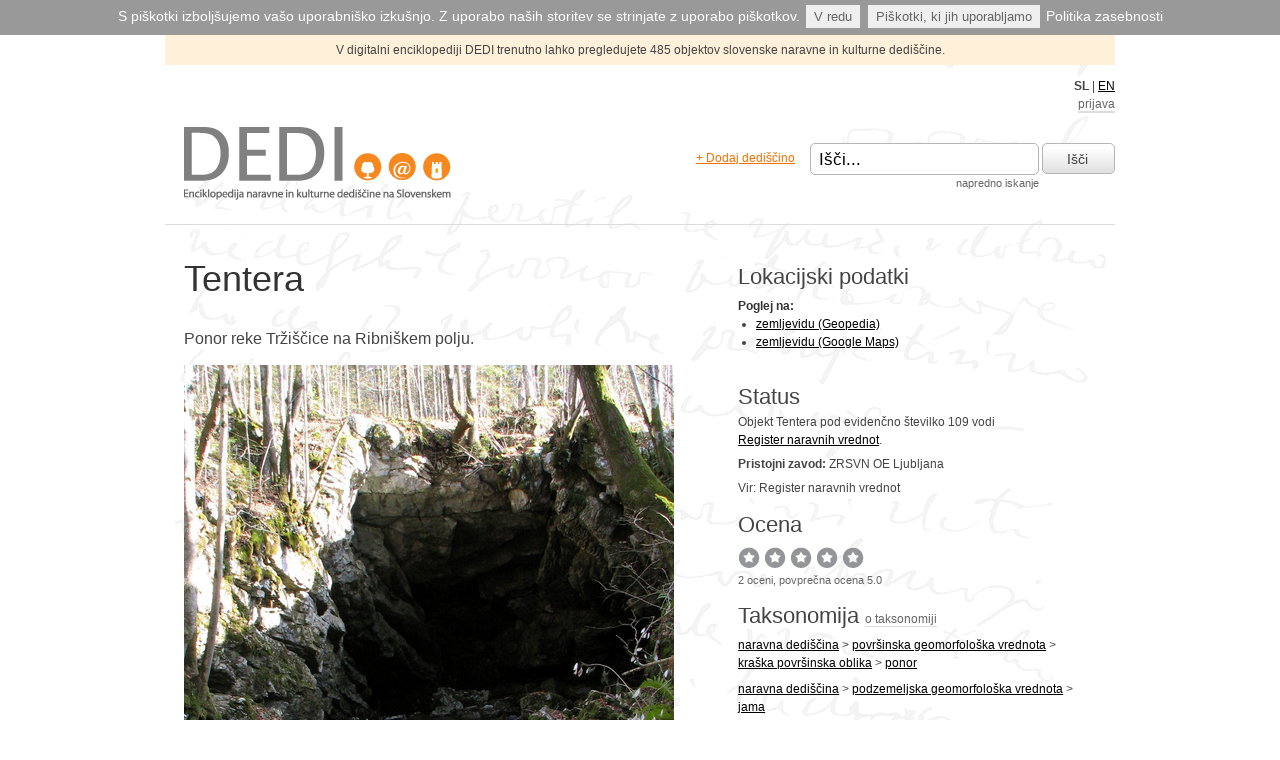

--- FILE ---
content_type: text/html;charset=utf-8
request_url: http://www.dedi.si/dediscina/106
body_size: 8669
content:
<!DOCTYPE html PUBLIC "-//W3C//DTD XHTML 1.0 Transitional//EN" "http://www.w3.org/TR/xhtml1/DTD/xhtml1-transitional.dtd">
<html xmlns='http://www.w3.org/1999/xhtml'>
<head>
<meta content='text/html; charset=utf-8' http-equiv='Content-Type' />
<meta content='Digitalna enciklopedija slovenske naravne in kulturne dediščine.' name='description' />
<meta content='dediščina,naravna dediščina,kulturna dediščina,enciklopedija' name='keywords' />
<meta content='width=device-width, initial-scale=1.0' name='viewport' />
<link href='/favicon.ico' rel='shortcut icon' type='image/vnd.microsoft.icon' />
<link href='http://www.dedi.si/opensearch.xml' rel='search' title='DEDI' type='application/opensearchdescription+xml' />
<link href="http://www.dedi.si/stylesheets/compiled/screen.css?1556002381" media="screen, projection" rel="stylesheet" type="text/css" />
<link href="http://www.dedi.si/stylesheets/compiled/print.css?1544163641" media="print" rel="stylesheet" type="text/css" />
<!--[if lt IE 8]>
<link href="http://www.dedi.si/stylesheets/compiled/ie.css?1544163641" media="screen, projection" rel="stylesheet" type="text/css" />
<![endif]-->
<!--[if lte IE 6]>
<link href="http://www.dedi.si/stylesheets/compiled/ie6.css?1544163641" media="screen, projection" rel="stylesheet" type="text/css" />
<![endif]-->

<link href="http://www.dedi.si/kanali/komentarji?dediscina_id=106" rel="alternate" title="DEDI - Tentera - komentarji" type="application/atom+xml" />

<link rel='canonical' href='http://www.dedi.si/dediscina/106-tentera' />
<script type='text/javascript'>
  //<![CDATA[
    var url_root = 'http://www.dedi.si';
  //]]>
</script>

<script src="http://ajax.googleapis.com/ajax/libs/jquery/1.9.0/jquery.min.js" type="text/javascript"></script>
<script type='text/javascript'>
  //<![CDATA[
    var jquery19 = $.noConflict(true);
  //]]>
</script>
<script src="http://ajax.googleapis.com/ajax/libs/jquery/1.3.2/jquery.min.js" type="text/javascript"></script>
<script src="https://storage.googleapis.com/google-code-archive-downloads/v2/code.google.com/forcdn/jquery.tools_1.1.2.js" type="text/javascript"></script>
<script src="http://www.dedi.si/assets/common.js?1553587122" type="text/javascript"></script>
<script src="http://www.dedi.si/assets/i18n.js?1546596812" type="text/javascript"></script>
<script src="http://www.dedi.si/assets/translations.js?1563860713" type="text/javascript"></script>
<script type='text/javascript'>
  //<![CDATA[
    I18n.defaultLocale = 'sl';
    I18n.locale = 'sl';
    I18n.fallbacks = true;
  //]]>
</script>

<script src="http://www.dedi.si/javascripts/flowplayer-7.2.7.js?1553357146" type="text/javascript"></script>
<link href="http://www.dedi.si/javascripts/skin/skin.css?1534757928" media="screen, projection" rel="stylesheet" type="text/css" />
<script src="http://www.dedi.si/javascripts/application.addthis.js?1553684845" type="text/javascript"></script>
<script src="http://www.dedi.si/assets/dediscina_show.js?1563859641" type="text/javascript"></script>

<script type='text/javascript'>
  //<![CDATA[
    var _gaq = _gaq || [];
    _gaq.push(['_setAccount', 'UA-12849510-2']);
    _gaq.push(['_trackPageview']);
    (function() {
      var ga = document.createElement('script'); ga.type = 'text/javascript'; ga.async = true;
      ga.src = ('https:' == document.location.protocol ? 'https://ssl' : 'http://www') + '.google-analytics.com/ga.js';
      var s = document.getElementsByTagName('script')[0]; s.parentNode.insertBefore(ga, s);
    })();
  //]]>
</script>
<title>
Tentera - DEDI
</title>
</head>
<body>
<style type='text/css'>
.tab > fieldset {
  margin-top: 0 !important; }

.tabs {
  background: #f3f3f3;
  overflow: hidden; }

.tabs.with-big-padding {
  padding: 3px 0 0 26% !important; }

.tabs li {
  float: left;
  display: inline;
  font-size: 12px;
  padding: 4px 16px !important; }

.tabs li.selected {
  background: #fff;
  font-weight: bold; }

.tabs li.selected a {
  text-decoration: none; }

.tab:not(.selected) {
  clear: both;
  display: none; }
</style>
<style type='text/css'>
.ac_input-small {
  float: left !important;
  width: 17% !important; }

.ac_input-small:not(.first) {
  margin-left: 1.1% !important; }

.ac_input-small.second-row {
  margin-top: 5px !important; }
</style>
<style type='text/css'>
#kuki-opozorilo, #kuki-opozorilo a, #kuki-pojasnilo, #kuki-pojasnilo p, #kuki-pojasnilo span, #kuki-pojasnilo li, #kuki-pojasnilo ul, #kuki-pojasnilo a {
  margin: 0;
  padding: 0; }

#kuki-opozorilo {
  display: none;
  width: 100%;
  background: #999;
  color: white;
  font-size: 14px;
  font-family: Tahoma, Arial, sans-serif;
  padding: 7px 0 9px 0;
  text-align: center;
  text-shadow: none;
  line-height: 19px; }

#kuki-opozorilo a {
  text-decoration: none;
  cursor: pointer;
  color: white; }

#kuki-opozorilo a.kuki-gumb-se-vec:hover {
  text-decoration: underline;
  color: white;
  background: none; }

#kuki-opozorilo .kuki-gumb-ok, #kuki-opozorilo .kuki-gumb-vec {
  font-size: 13px;
  display: block-inline;
  padding: 4px 8px;
  margin: 0 2px;
  background: #efefef;
  color: #666; }

#kuki-opozorilo .kuki-gumb-ok:hover, #kuki-opozorilo .kuki-gumb-vec:hover {
  color: #333;
  text-decoration: none; }

#kuki-pojasnilo {
  display: none;
  width: 100%;
  background: #efefef;
  color: #333;
  font-size: 14px;
  font-family: Tahoma, Arial, sans-serif;
  padding: 10px;
  position: relative; }

#kuki-pojasnilo ul {
  width: 50%;
  text-align: left;
  margin: 0 25%;
  display: block;
  list-style-type: disc; }

#kuki-pojasnilo ul p {
  color: #737373;
  font-size: 14px; }

#kuki-pojasnilo ul li {
  margin: 8px 0 0 25px;
  background: 0;
  list-style-position: outside;
  display: list-item; }
</style>
<script type='text/javascript'>
  //<![CDATA[
    function getCookieValue(key)
    {
        currentcookie = document.cookie;
        if (currentcookie.length > 0)
        {
            firstidx = currentcookie.indexOf(key + "=");
            if (firstidx != -1)
            {
                firstidx = firstidx + key.length + 1;
                lastidx = currentcookie.indexOf(";",firstidx);
                if (lastidx == -1)
                {
                    lastidx = currentcookie.length;
                }
                return unescape(currentcookie.substring(firstidx, lastidx));
            }
        }
        return "";
    }       
        
    jQuery(document).ready(function() {
        
        if (getCookieValue("cookie-policy-persist-warning") != 'false') 
        {              
          jQuery("#kuki-opozorilo").show()
        
          jQuery("#kuki-opozorilo .kuki-gumb-vec").click(function() {
            jQuery("#kuki-pojasnilo").slideToggle('slow');
          });
          
          jQuery("#kuki-opozorilo .kuki-gumb-ok").click(function() {
            var time = new Date();
            time.setMonth(time.getMonth() + 1000);                                
            document.cookie="cookie-policy-persist-warning=false;path=/;" + "expires=" + time.toGMTString();
            jQuery("#kuki-opozorilo").slideUp('slow');
            jQuery("#kuki-pojasnilo").slideUp('slow');
          });
        }
        
    });
  //]]>
</script>
<div id='kuki-opozorilo'>
S piškotki izboljšujemo vašo uporabniško izkušnjo. Z uporabo naših storitev se strinjate z uporabo piškotkov.
<a class='kuki-gumb-ok'>V redu</a>
<a class='kuki-gumb-vec'>Piškotki, ki jih uporabljamo</a>
<a class='kuki-gumb-se-vec' href='http://dedi.si/info/projekt-dedi/politika-zasebnosti' target='_blank'>Politika zasebnosti</a>
</div>
<div id='kuki-pojasnilo'>
<ul>
<p>Piškotki, ki jih uporabljamo:</p>
<li>
<p>Google Analytics</p>
<span>Z namenom pridobivanja statistike o obiskanosti spletne strani.</span>
</li>
<li>
<p>Specifični</p>
<span>Specifični piškotki, ki so nujno potrebni za delovanje naše spletne strani.</span>
</li>
</ul>
</div>
<div class='dedigrid' id='header-wrapper'>
<div class='dedirow' id='header'>
<div id='banner'>V digitalni enciklopediji DEDI trenutno lahko pregledujete 485 objektov slovenske naravne in kulturne dediščine.</div>
<div id='locale-selector' style='text-align: right;'>
<strong>SL</strong>
|
<a href="/dediscina/106?set_language=en">EN</a>
</div>
<div id='user-info'>
<a href="/uporabnik/prijava">prijava</a>
</div>
<div class='dedirow not-front'>
<div class='dedicol-5 dedi-col-12-sm' id='logo'>
<a href="/?set_language=sl" id="header-logo-link" title="Na domačo stran..."><img alt="DEDI - Digitalna Enciklopedija naravne in kulturne dediščine na Slovenskem" src="/images/logo.png?1544163640" /></a>
</div>
<div class='dedicol-7 dedi-col-12-sm no-horizontal-margin-lg' id='search-box'>
<form action='/isci' method='get'>
<div id='add-dediscina' style='display: inline-block; vertical-align: top;'>
<a href="/uporabnik/prijava">+ Dodaj dediščino</a>
</div>
<div style='display: inline-block;'>
<input id="q" name="q" tabindex="1" type="text" value="Išči..." />
<div id='advanced'><a href="/napredno-iskanje">napredno iskanje</a></div>
</div>
<button style='width: 73px;' type='submit'>Išči</button>
</form>
</div>
</div>
</div>
</div>
<div class='dedigrid' id='content-wrapper'>

<div id='content'>
<div class='dedirow' id='heritage-head'>
<div class='dedicol-7 dedicol-12-sm' id='visuals'>
<div id='title'>
<h1>Tentera</h1>
</div>
<div id='summary'>
Ponor reke Tržiščice na Ribniškem polju.
</div>
<div class='image-gallery' id='images'>
<div id='main-image'>
<a href="http://services.dedi.si/DEDIServer/res/media/image/173/MAXIMUM/700?1265671452" class="image-link" title="Ponorna jama Tentera. &copy; 2006, Kristina Herakovič, vir: Kristina Herakovič"><img alt="490x1200?1265671452" src="http://services.dedi.si/DEDIServer/res/media/image/173/MAXIMUM/490x1200?1265671452" /></a>
</div>
<div id='image-caption'>
Ponorna jama Tentera. &copy; 2006, Kristina Herakovič, vir: Kristina Herakovič
</div>
<h2>Dodatne slike</h2>
<div id='thumbs'>
<a href="http://services.dedi.si/DEDIServer/res/media/image/711/MAXIMUM/700?1265671454" class="image-link" title="Ponorna jama Tentera. &copy; 2006, Kristina Herakovič, vir: Kristina Herakovič"><img alt="100?1265671454" src="http://services.dedi.si/DEDIServer/res/media/image/711/STRICT/100?1265671454" /></a>
</div>
</div>
<div id='videos'>
<h2>Video vsebine</h2>
<div class='previews'>
<a href="http://services.dedi.si/DEDIServer/res/media/video/29688?1561091565" class="image-link" title="Ponikanje Tržiščice v Tentero. &copy; 2006, Kristina Herakovič, vir: Kristina Herakovič"><img alt="1" src="http://services.dedi.si/DEDIServer/res/media/video/29688/1" /></a>
</div>
</div>
</div>
<div class='dedicol-5 dedicol-12-sm' id='sidebar'>
<div id='locations'>
<h2>Lokacijski podatki</h2>
<div class='location'>
<h4></h4>
<div class='links'>
<h5>Poglej na:</h5>
<ul>
<li><a href="http://www.geopedia.si/GeopediaWidget.html?widgetId=28tGyGSP1E3K6g5Bv4Q5Pc6jLZIj0jkES2UlJVnZ0Emq10051u0jZS2iH11ccv9N3lL4HZ0Q62jLbC3985bMOIKY8t6Sl2EyqD15&amp;params=L6435_F106" class="geopedia" title="Poglej na zemljevidu...">zemljevidu (Geopedia)</a></li>
<li><a href="http://www.google.com/maps/place/45.7678,14.7008" target="_blank" title="Poglej na zemljevidu...">zemljevidu (Google Maps)</a></li>
</ul>
</div>
</div>
</div>
<div id='register'>
<h2>Status</h2>
<div class='pomen'>
<p class='register-info'>
Objekt Tentera pod evidenčno številko 109 vodi <a href="http://www.arso.gov.si/narava/naravne vrednote/">Register naravnih vrednot</a>.
</p>
<p><strong>Pristojni zavod:</strong> ZRSVN OE Ljubljana</p>

<p class='register-vir'>Vir: Register naravnih vrednot</p>
</div>
</div>
<div id='rating'>
<h2>Ocena</h2>
<div id='rating-stars'>
<div class='star-rating'>
<ul>
<li class='current-rating' style='width: 130.0px;'>
Povprečna ocena
5.0
</li>
<li>
<a class='star-1' title='1 od 5'>1</a>
<a class='star-2' title='2 od 5'>2</a>
<a class='star-3' title='3 od 5'>3</a>
<a class='star-4' title='4 od 5'>4</a>
<a class='star-5' title='5 od 5'>5</a>
</li>
</ul>
<div class='rating-info'>
2 oceni,
povprečna ocena
5.0
</div>
</div>

</div>
</div>
<div id='category'>
<h2>
Taksonomija
<span id='taxonomy-info'>
<a href="http://www.dedi.si/o-taksonomiji" target="_blank">o taksonomiji</a>
</span>
</h2>
<div class='categories'><div><a href="http://www.dedi.si/isci?tip=naravna">naravna dediščina</a>&nbsp;&gt; <a href="http://www.dedi.si/isci?kat=naravna+01">površinska geomorfološka vrednota</a>&nbsp;&gt; <a href="http://www.dedi.si/isci?kat=naravna+01+02">kraška površinska oblika</a>&nbsp;&gt; <a href="http://www.dedi.si/isci?kat=naravna+01+02+24">ponor</a></div><div><a href="http://www.dedi.si/isci?tip=naravna">naravna dediščina</a>&nbsp;&gt; <a href="http://www.dedi.si/isci?kat=naravna+71">podzemeljska geomorfološka vrednota</a>&nbsp;&gt; <a href="http://www.dedi.si/isci?kat=naravna+71+72">jama</a></div><div><a href="http://www.dedi.si/isci?tip=naravna">naravna dediščina</a>&nbsp;&gt; <a href="http://www.dedi.si/isci?kat=naravna+98">hidrološka vrednota</a>&nbsp;&gt; <a href="http://www.dedi.si/isci?kat=naravna+98+99">reka</a>&nbsp;&gt; <a href="http://www.dedi.si/isci?kat=naravna+98+99+180">ponikalnica</a></div></div>
</div>
<div id='tags'>
<h2>Ključne besede</h2>
<div class='keywords'><a href="http://www.dedi.si/dediscina/kljucne-besede/ponor" rel="tag" title="Prikaži vse pod ključno besedo &quot;ponor&quot;...">ponor</a> <a href="http://www.dedi.si/dediscina/kljucne-besede/slepa%20dolina" rel="tag" title="Prikaži vse pod ključno besedo &quot;slepa dolina&quot;...">slepa dolina</a> <a href="http://www.dedi.si/dediscina/kljucne-besede/Tr%C5%BEi%C5%A1%C4%8Dica" rel="tag" title="Prikaži vse pod ključno besedo &quot;Tržiščica&quot;...">Tržiščica</a> <a href="http://www.dedi.si/dediscina/kljucne-besede/Mala%20gora" rel="tag" title="Prikaži vse pod ključno besedo &quot;Mala gora&quot;...">Mala gora</a> <a href="http://www.dedi.si/dediscina/kljucne-besede/Slemena" rel="tag" title="Prikaži vse pod ključno besedo &quot;Slemena&quot;...">Slemena</a> <a href="http://www.dedi.si/dediscina/kljucne-besede/Velikola%C5%A1%C4%8Danska%20pokrajina" rel="tag" title="Prikaži vse pod ključno besedo &quot;Velikolaščanska pokrajina&quot;...">Velikolaščanska pokrajina</a> <a href="http://www.dedi.si/dediscina/kljucne-besede/Ribni%C5%A1ko%20polje" rel="tag" title="Prikaži vse pod ključno besedo &quot;Ribniško polje&quot;...">Ribniško polje</a> <a href="http://www.dedi.si/dediscina/kljucne-besede/%C5%BDlebi%C4%8D" rel="tag" title="Prikaži vse pod ključno besedo &quot;Žlebič&quot;...">Žlebič</a> <a href="http://www.dedi.si/dediscina/kljucne-besede/ponikalnica" rel="tag" title="Prikaži vse pod ključno besedo &quot;ponikalnica&quot;...">ponikalnica</a> <a href="http://www.dedi.si/dediscina/kljucne-besede/kras" rel="tag" title="Prikaži vse pod ključno besedo &quot;kras&quot;...">kras</a> <a href="http://www.dedi.si/dediscina/kljucne-besede/kra%C5%A1ka%20jama" rel="tag" title="Prikaži vse pod ključno besedo &quot;kraška jama&quot;...">kraška jama</a></div>
</div>
<div id='dediscina-related'>
<h2>Poglejte si tudi</h2>
<ul>
<li><a href="http://www.dedi.si/dediscina/374-naravni-most-v-skocjanskih-jamah" title="Naravni most ločuje Veliko in Malo dolino Škocjanskih jam.">Naravni most v Škocjanskih jamah</a></li>
<li><a href="http://www.dedi.si/dediscina/359-dragonja" title="Dragonja je reka v Slovenski Istri.">Dragonja</a></li>
<li><a href="http://www.dedi.si/dediscina/353-sava-bohinjka" title="Iztok Bohinjskega jezera je eden od dveh povirnih krakov najdaljše slovenske reke Save.">Sava Bohinjka</a></li>
<li><a href="http://www.dedi.si/dediscina/221-rakov-skocjan" title="Kraška dolina Raka med Cerkniškim in Planinskem poljem.">Rakov Škocjan</a></li>
<li><a href="http://www.dedi.si/dediscina/207-retovje" title="Retovje je skrita zatrepna dolina, ki se nahaja pri Vrhniki. V dolini so izviri Velike Ljubljanice: Pod orehom, Pod skalo, Veliko in Malo okence. V izvirih živijo redke in endemne izvirske in podzemeljske vrste polžkov.">Retovje</a></li>
<li><a href="http://www.dedi.si/dediscina/162-planinsko-polje" title="Planinsko polje je značilno kraško polje z ravnim, pogosto poplavljenim dnom in reko, ki na enem koncu polja izvira, na drugem pa ponika.">Planinsko polje</a></li>
<li><a href="http://www.dedi.si/dediscina/88-palsko-jezero" title="Največje presihajoče jezero v Pivški kotlini, del sistema kraške Ljubljanice in slikovit krajinski element.">Palško jezero</a></li>
<li><a href="http://www.dedi.si/dediscina/87-divje-jezero" title="Kraški izvir z okolico je bil zaradi raznovrstnih naravnih vrednot izbran za prvi slovenski muzej v naravi.">Divje jezero</a></li>
<li><a href="http://www.dedi.si/dediscina/56-bloscica" title="Dolina potoka Bloščice s pritoki od izvirov do ponorov na Bloški planoti.">Bloščica</a></li>
<li><a href="http://www.dedi.si/dediscina/40-glusenka" title="Glušenka je udornica nad aktivnim vodnim rovom v višini piezometra.">Glušenka</a></li>
<li><a href="http://www.dedi.si/dediscina/38-lahinja" title="Reka Lahinja s pritoki od izvira do izliva v Kolpo.">Lahinja</a></li>
<li><a href="http://www.dedi.si/dediscina/27-boka" title="Boka na južnem podnožju Kaninskega pogorja je največji in najbolj vodnat slovenski slap.">Boka</a></li>
</ul>
</div>
<div id='addthis-items'>
<h2>Deli z drugimi</h2>
<div class='addthis_toolbox addthis_default_style'>
<a class='addthis_button_gmail' title='Pošlji prek Gmail računa'></a>
<a class='addthis_button_email' title='Pošlji email'></a>
<a class='addthis_button_facebook' title='Pošlji na Facebook'></a>
<a class='addthis_button_twitter' title='Pošlji na Twitter'></a>
<a class='addthis_button_myspace' title='Pošlji na MySpace'></a>
<a class='addthis_button_netlog' title='Pošlji na Netlog'></a>
<a class='addthis_button_friendfeed' title='Pošlji na FriendFeed'></a>
<a class='addthis_button_live' title='Pošlji na Messenger'></a>
</div>
<script src="http://s7.addthis.com/js/250/addthis_widget.js#username=xa-4c6e12b8593dd5b4" type="text/javascript"></script>
</div>
</div>
</div>
<div class='dedirow' id='heritage-body'>
<div class='dedicol-12-sm' id='description'>
<h2>Opis</h2>
<p>Tentera je ponorna jama na skrajnem severnem delu Ribniškega kraškega polja v neposredni bližini naselja Žlebič. Vanjo ponika manjši vodotok Tržiščica, ki na svoji poti zbira vode jugovzhodnega dela Velikolaščanske pokrajine. Teče po ozki dolini med Ribniško Malo goro na vzhodu in Slemeni na zahodu. Njeno porečje je veliko 17 km2, povprečni pretok pa je le nekoliko manjši od 0,5 m3/s. Ko reka pri Žlebiču priteče na Ribniško polje, naredi še nekaj slikovitih okljukov po svoji naplavini, dokler ne doseže jurskih apnencev, kjer na koncu slepe doline ponikne v Tentero. Voda od tod teče v prepletu nizkih rovov z brzicami, slapovi in jezerci v globlje kraško podzemlje, od koder se ob različnih vodostajih razteka v različnih smereh, a na koncu vse vode Tržiščiče tako ali drugače končajo v Krki. Z barvanji so ugotovili, da se voda, ki v jami ponikne, na površju zopet pojavi v Javornikovem in Debeljakovem izviru ter Tominčevem studencu (vsi trije izviri so v bližini Dvora ob Krki). Del voda odteče na Dobrepolje, in sicer v Podpeško in Kompoljsko jamo. Od Podpeške jame teče voda naprej v Šico na Radenskem polju ter od tam proti izvirom Krke. Majhen del vode ob povečanem pretoku odteka tudi v smeri proti Globočcu, ki se prav tako izliva v Krko in je zajet za pitno vodo.</p>

<p>V smeri proti Tenteri je do bližnjega požiralnika izkopan razbremenilni kanal iz sosednje Bistrice. Bistrica sicer teče skozi naselje Ribnica, razbremenilni kanal pa služi odvajanju dela njenih voda ob povišanem vodostaju in tako deloma ublaži poplavni val ob obilnejših padavinah.</p>

</div>
<div class='dedicol-12-sm' id='references'>
<h2>Strokovne reference in viri</h2>
<ul>
<li>Kogovšek, J., Petrič, M. 2002: Podzemno raztekanje vode iz ponora Tržiščice (JV Slovenija). Acta carsologica 31-2, 75–91. Ljubljana.  [COBISS-ID&nbsp;<a href="https://plus.cobiss.si/opac7/bib/20236589" target="_blank">20236589</a>]</li>
</ul>
</div>
<div class='dedicol-12-sm' id='authors'>
<h2>Avtor zapisa</h2>
<p>Tajan Trobec (Oddelek za geografijo, Filozofska fakulteta, Univerza v Ljubljani)</p>
</div>
<div class='dedicol-12-sm' id='citation'>
<h2>Predlog citata</h2>
<p>
Trobec, T.
2010:
Tentera.
DEDI - digitalna enciklopedija naravne in kulturne dediščine na Slovenskem,
http://www.dedi.si/dediscina/106-tentera.
</p>
</div>
</div>
<div id='gallery'>
<a class='prev'>Nazaj</a>
<a class='next'>Naprej</a>
<div class='info'></div>
<img alt="Gallery-loading" class="progress" src="http://www.dedi.si/images/gallery-loading.gif" />
</div>

<div id='video-player'>
<div id='player-screen'>
</div>
<div id='video-info'></div>
</div>

<div id='geopedia-overlay'>
<iframe height='650' width='850'></iframe>
</div>


</div>
</div>

<div class='dedigrid' id='footer-wrapper'>
<div class='dedirow' id='footer'>
<div id='copyright'>&copy; 2026</div>
<div id='project-info'>
<div class='dedicol-3 dedicol-6-sm'>
<h4>Spletna učilnica</h4>
<ul>
<li><a href="http://www.dedi.si/info/spletna-ucilnica/o-spletni-ucilnici" title="Za potrebe demonstracije digitalne enciklopedije smo oblikovali spletno učilnico  z učnimi lekcijami. Cilj spletne učilnice je uporabnike učiti spoznavanja in soustvarjanja dediščine ter možnosti uporabe digitalne enciklopedije DEDI.
">O spletni učilnici</a></li>
<li><a href="http://www.dedi.si/info/spletna-ucilnica/naucimo-se-iskati" title="Enciklopedija DEDI omogoča različne načine iskanja po naravni in kulturni dediščini na Slovenskem. 
">Naučimo se iskati</a></li>
<li><a href="http://www.dedi.si/info/spletna-ucilnica/ucne-lekcije" title="DEDI vam odpira veliko različnih možnosti za spoznavanje in soustvarjanje dediščine.  Za vas smo pripravili nekaj zanimivih učnih lekcij s področja biologije, geografije, zgodovine in drugih znanstvenih ved.">Učne lekcije</a></li>
<li><a href="http://www.dedi.si/info/spletna-ucilnica/ucimo-se-skupaj" title="Za potrebe demonstracije in učenja smo oblikovali spletno učilnico, s katero želimo uporabnike opozoriti na nekatere možnosti uporabe digitalne enciklopedije DEDI. Hkrati jih želimo tudi spodbuditi k povezovanju naravne in kulturne dediščine z vsebino šolskih predmetov, kot so geografija, zgodovina, biologija in drugih predmetov.  Da bi mlade spodbudili k čim pogostejši uporabi digitalne enciklopedije smo oblikovali kvize, spletne konference in projektno knjigo. Oblikovali smo mrežo pilotnih šol, ki sodeluje pri poskusni implementaciji digitalne enciklopedije DEDI v vzgojno-izobraževalne procese. 
">Učimo se skupaj</a></li>
<li><a href="http://www.dedi.si/info/spletna-ucilnica/moja-ekspedicija" title="Aplikacija Moja ekspedicija uporabnikom omogočala lasten, kreativen pristop k iskanju in povezovanju vsebin enciklopedije DEDI. Vsakdo lahko ustvari svojo lastno ekspedicijo, lahko pa si ogledate tudi že ustvarjene ekspedicije drugih uporabnikov aplikacije.">Moja ekspedicija</a></li>
<li><a href="http://www.dedi.si/info/spletna-ucilnica/dedi-ucitelj" title="Pogostost uporabe digitalne enciklopedije DEDI v vzgojno-izobraževalnem procesu je v veliki meri odvisna od učitelja. Ustvarjalci enciklopedije si želimo, da bi bila enciklopedija resnično uporabna in uporabljana, zato  smo za učitelje pripravili priročnik za uporabo enciklopedije DEDI. Organiziramo pa tudi usposabljanja za učitelje, ki želijo več izvedeti o enciklopediji DEDI.
">DEDI-učitelj</a></li>
</ul>
</div>
<div class='dedicol-3 dedicol-6-sm'>
<h4>Medijsko središče</h4>
<ul>
<li><a href="http://www.dedi.si/info/novice/aktualno" title="Stopi  v korak z DEDI. Preberi si novičke. Vzame ti dve minutki.">Novice in obvestila</a></li>
<li><a href="http://www.dedi.si/info/novice/koledar_dogodkov" title="Oglejte si, kako napreduje zgodba DEDI v času.">Koledar dogodkov</a></li>
<li><a href="http://www.dedi.si/info/novice/promocijska-gradiva" title="V medijskem središču smo pripravili izbor uporabnih gradiv in informacij o projektu  DEDI. Na spletnih straneh www.dedi.si boste našli aktualna sporočila za medije. Tu na enem mestu najdete izbor osnovnih podatkov o projektu, povezave na naše publikacije ter skupek elementov celostne grafične podobe projekta DEDI.">Promocijska gradiva</a></li>
<li><a href="http://www.dedi.si/info/novice/fotogalerije" title="Oglejte si, kaj vse skriva Slovenija in kaj vse je potrebno ohranjati.">Fotogalerije</a></li>
<li><a href="http://www.dedi.si/info/novice/kontakt" title="">Kontakt</a></li>
</ul>
</div>
<div class='dedicol-3 dedicol-6-sm'>
<h4>Projekt DEDI</h4>
<ul>
<li><a href="http://www.dedi.si/info/projekt-dedi/cilji-projekta" title="V času trajanja projekta DEDI bomo javnosti pokazali zmogljivosti digitalne enciklopedije DEDI.">Cilji projekta</a></li>
<li><a href="http://www.dedi.si/info/projekt-dedi/zgodovina-projekta" title="Kratka zgodovina projekta Digitalne Enciklopedije naravne in kulturne dediščine - DEDI.">Zgodovina projekta</a></li>
<li><a href="http://www.dedi.si/info/projekt-dedi/predstavitev-projekta" title="Kratka predstavitev digitalne enciklopedije dediščine - DEDI.">Predstavitev projekta</a></li>
<li><a href="http://www.dedi.si/info/projekt-dedi/politika-zasebnosti" title="v veljavi od 19. 6. 2019">Politika zasebnosti</a></li>
<li><a href="http://www.dedi.si/info/projekt-dedi/android-aplikacija-dedi" title="">Android aplikacija DEDI</a></li>
</ul>
</div>
<div class='dedicol-3 dedicol-6-sm'>
<h4>Sodelavci in partnerji</h4>
<ul>
<li><a href="http://www.dedi.si/info/sodelavci-in-partnerji/partnerji" title="Predstavitev vseh partnerjev na projektu.">Partnerji</a></li>
<li><a href="http://www.dedi.si/info/sodelavci-in-partnerji/sodelujte-z-nami" title="Vse ki vas zanima sodelovanje vabimo, da se nam pridružite.">Sodelujte z nami</a></li>
<li><a href="http://www.dedi.si/info/sodelavci-in-partnerji/kolofon" title="Osebna izkaznica digitalne enciklopedije.">Kolofon</a></li>
<li><a href="http://www.dedi.si/info/sodelavci-in-partnerji/sodelavci" title="Na projektu DEDI deluje 116 strokovnjakov z 8 različnih ustanov in podjetij v Sloveniji.">Sodelavci</a></li>
<li><a href="http://www.dedi.si/info/sodelavci-in-partnerji/posebna-zahvala" title="Zahvala izr. prof. dr. Draganu Božiču in dr. Dragu Kladniku.">Posebna zahvala</a></li>
</ul>
</div>

</div>
<div id='partner-logos'>
<div class='dedicol-6-sm' id='eu-nalozba'>
<a href="/info/novice/aktualno/sodelavci-in-partnerji/partnerji" title="Evropski sklad za regionalni razvoj"><img alt="Nalozba" src="/images/nalozba.png?1544163640" /></a>
</div>
<div class='dedicol-6-sm' id='mvzt'>
<a href="/info/novice/aktualno/sodelavci-in-partnerji/partnerji" title="Ministrstvo za visoko šolstvo, znanost in tehnologijo"><img alt="Mvzt" src="/images/mvzt.png?1544163640" /></a>
</div>
</div>
</div>
</div>
</body>
</html>


--- FILE ---
content_type: text/javascript
request_url: http://www.dedi.si/assets/dediscina_show.js?1563859641
body_size: 4388
content:
$(document).ready(function(){$("#custom-tooltip").length||$("body").append($('<div id="custom-tooltip" class="hidden">&nbsp;</div>')),$("#rating-stars li > a").click(function(){if(!$("#rating-stars a.rated").length){var e=$("link[rel='canonical']").attr("href")+"/rate",t=$(this);t.addClass("rated"),$.post(e,{rating:t.text()})}}),$("#visuals a[title]").each(function(){var e=$(this),t=e.attr("title").match(/(.*)(©.*)/);if(t){var r=t[1],a=t[2];e.attr("title",'<span class="description">'+r+'</span><span class="copyright">'+a+"</span>")}}),$("#locations a.geopedia").overlay({target:"#geopedia-overlay",expose:DEFAULT_EXPOSE_OPTIONS,onBeforeLoad:function(){var e=this.getTrigger();this.getOverlay().find("iframe").attr("src",e.attr("href"))}});var e=$("div.image-gallery a.image-link");if(e.length){e.overlay({target:"#gallery",expose:DEFAULT_EXPOSE_OPTIONS}).gallery({speed:500,template:"<div>${title}</div> <span>Slika ${index} od ${total}</span>"}),e.not("#main-image a").tooltip({tip:"#custom-tooltip",effect:"fade",fadeOutSpeed:100,predelay:400,position:"bottom right",offset:[5,-100]});var t=$("#main-image a");t.data("title",t.attr("title")),t.removeAttr("title"),$.browser.msie&&$.browser.version<8&&e.find("img").attr("alt","")}$.fn.flowplayer&&$("#audio div.audio a").flowplayer({src:url_root+"/flash/flowplayer-3.2.1.swf",wmode:"opaque"},{volume:100,canvas:{backgroundColor:"#FFFFFF"},plugins:{controls:{fullscreen:!1,height:25,autoHide:!1,backgroundColor:"#808080",borderRadius:10,durationColor:"#DDDDDD",progressColor:"#F6881F",bufferColor:"#FFFFFF",sliderColor:"#CCCCCC",volumeSliderColor:"#CCCCCC",volumeColor:"#FFFFFF",buttonColor:"#FFFFFF"},audio:{url:url_root+"/flash/flowplayer.audio-3.2.0.swf"}},clip:{autoPlay:!1}}).flowplayer().each(function(){this.load()});var r=$("#videos div.previews a.image-link");if(r.length){r.tooltip({tip:"#custom-tooltip",effect:"fade",fadeOutSpeed:100,predelay:400,position:"bottom right",offset:[5,-100]}),r.overlay({target:"#video-player",expose:DEFAULT_EXPOSE_OPTIONS,onBeforeLoad:function(){var e=this.getTrigger().attr("href").split("?")[0].split("/");e=e[e.length-1];flowplayer("#player-screen",{token:"keyboardcat",autoplay:!0,clip:{sources:[{type:"video/mp4",src:"http://services.dedi.si/DEDIServer/res/media/video/"+e}]}});$("#video-info").html(this.getTrigger().data("title"))},onLoad:function(){var e=this.getTrigger();if(e.hasClass("youtube-video")){var t='<iframe width="460" height="390" src="https://www.youtube.com/embed/'+e.attr("href").match(/\?v=[A-Za-z0-9_-]{11}/)[0].substr(3)+'" frameborder="0" allow="accelerometer; autoplay; encrypted-media; gyroscope; picture-in-picture" allowfullscreen></iframe>';$("#player-screen").html(t)}},onBeforeClose:function(){this.getTrigger().hasClass("youtube-video")?$("#player-screen").empty():(flowplayer("#player-screen").stop(),$("#player-screen div").remove(),$("#player-screen").attr("class","").removeAttr("data-flowplayer-instance-id"))}});var a=r.filter(":not(.youtube-video)").find("img");a.hover(function(){var o=$(this),e=o.attr("src");o.attr("src",e.replace(/\/1$/,"/2"));var t=setInterval(function(){var e,t,r,a;t=(e=o).attr("src"),r=parseInt(t.match(/\/(\d)$/)[1],10),a=8===r?1:r+1,e.attr("src",t.replace(/\/\d$/,"/"+a))},600);$(this).data("rollIntervalId",t)},function(){clearInterval($(this).data("rollIntervalId"));var e=$(this),t=e.attr("src");e.attr("src",t.replace(/\/\d$/,"/1"))}),$.browser.msie&&$.browser.version<8&&a.attr("alt",""),a.each(function(){for(var e=$(this).attr("src"),t=1;t<=8;t++){(new Image).src=e.replace(/\/\d$/,"/"+t)}})}function o(e){var t=e.closest("div.comment").find("div.body");return[t.find("div.show"),t.find("div.form-holder")]}$("#new-comment form").submit(function(){var e=$(this),t=e.find("div.name input"),r=e.find("div.email input"),a=e.find("div.body textarea"),o=e.find("div.proof input"),i=!0;return $.each([t,r,a,o],function(){0<this.length&&0==this.val().replace(/\s/g,"").length&&(i=!1)}),i?r.val().match(/^([\w\.%\+\-]+)@([\w\-]+\.)+([\w]{2,})$/i)?void 0:(alert(I18n.t("new_comment_error2")),!1):(alert(I18n.t("new_comment_error1")),!1)}),$("#comments a.edit-comment").click(function(){var e=o($(this)),t=e[0],r=e[1];return t.addClass("hidden"),r.removeClass("hidden"),!1}),$("#comments a.cancel-edit-comment").click(function(){var e=o($(this)),t=e[0],r=e[1];return t.removeClass("hidden"),r.addClass("hidden"),!1})});